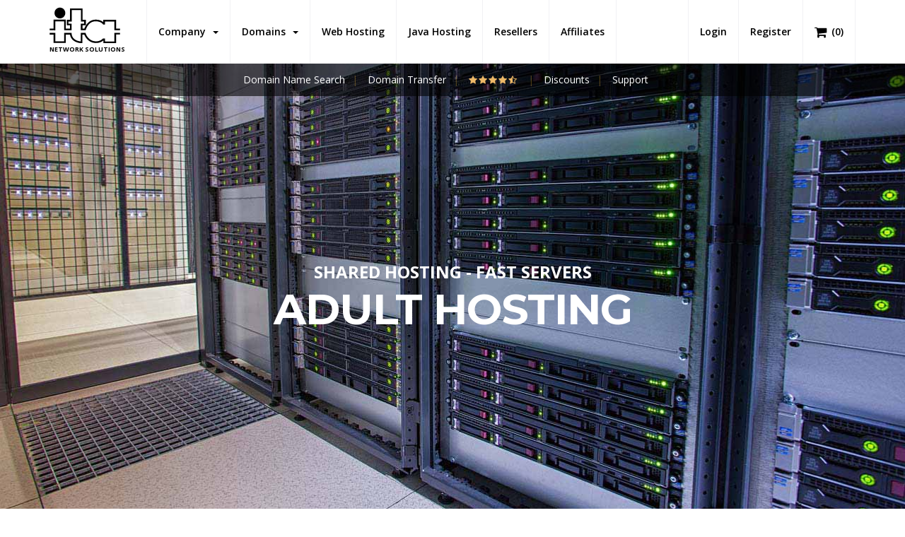

--- FILE ---
content_type: text/html; charset=utf-8
request_url: https://www.itanets.com/adult-hosting.html
body_size: 11716
content:
	<!DOCTYPE html PUBLIC "-//W3C//DTD XHTML 1.1//EN" "http://www.w3.org/TR/xhtml11/DTD/xhtml11.dtd">

<html xmlns="http://www.w3.org/1999/xhtml" xmlns:og="http://opengraphprotocol.org/schema/" prefix="og: http://ogp.me/ns#" lang="en">

<head>

                <title>Adult Hosting - ITA Network Solutions</title>
                <meta http-equiv="Content-Type" content="text/html; charset=utf-8" />
                <meta name="description" content="Adult Hosting from ITA Network Solutions. Web Hosting & Java Web Hosting Services. Domains, Wordpress Web Hosting, Plesk Web Hosting, Reseller Web Hosting & Affiliate Web Hosting." />
                <meta name="keywords" content="Adult Hosting, best, cheap, hosting, wordpress hosting, web hosting, java hosting, jsp hosting, tomcat hosting, mysql hosting, ftp hosting, email hosting" />
                <meta name="title" content="Adult Hosting - ITA Network Solutions" />
                <meta name="MSSmartTagsPreventParsing" content="TRUE" />
                <meta name="subject" content="Adult Hosting - ITA Network Solutions" />
                <meta name="coverage" content="worldwide" />
                <meta name="content-language" content="english" />
                <meta name="resource-type" content="document" />
                <meta name="company_name" content="ITA Network solutions" />
                <meta name="author" content="ITA Network Solutions" />
                <meta name="copyright" content="2026" />
                <meta name="language" content="en" />
                <meta name="classification" content="Adult Hosting, best, cheap, hosting, wordpress hosting, web hosting, java hosting, jsp hosting, tomcat hosting, mysql hosting, ftp hosting, email hosting" />
                <meta name="rating" content="general" />
                <meta name="revisit-after" content="1 day" />
                <meta name="googlebot" content="index, follow, archive" />
                <meta name="robots" content="all" />
                <meta name="robots" content="index, follow" />
                <meta name="distribution" content="global" />
                <meta property="og:title" content="Adult Hosting - ITA Network Solutions" />
                <meta property="og:type" content='website' />
                <meta property="og:url" content="https://www.itanets.com/adult-hosting.html" />
                <meta property="og:description" content="Adult Hosting from ITA Network Solutions. Web Hosting & Java Web Hosting Services. Domains, Wordpress Web Hosting, Plesk Web Hosting, Reseller Web Hosting & Affiliate Web Hosting." />
                <meta property="og:image:type" content="image/png" />
                <meta property="og:image:width" content="640" />
                <meta property="og:image:height" content="428" />
                <meta property="og:image" content="https://www.itanets.com/templates/hosting/assets/images/logo.svg" />
                <meta property="og:image:url" content="https://www.itanets.com/templates/hosting/assets/images/logo.svg" />
                <meta property="og:image:secure_url" content="https://www.itanets.com/templates/hosting/assets/images/logo.svg" />
                <meta property="og:site_name" content="Adult Hosting - ITA Network Solutions" />

	    	<!-- Mobile viewport optimized -->
    		<meta http-equiv="X-UA-Compatible" content="IE=edge">
    		<meta name="viewport" content="width=device-width, initial-scale=1.0,maximum-scale=1.0, user-scalable=no">

    		<link href="/templates/six/css/all.min.css?v=2c80be" rel="stylesheet">
<script type="text/javascript">
    var csrfToken = '5509278c4cbf4a9f94b699a5b277bf3f8921333b',
        markdownGuide = 'Markdown Guide',
        locale = 'en',
        saved = 'saved',
        saving = 'autosaving',
        whmcsBaseUrl = "";
    </script>
<script src="/templates/six/js/scripts.min.js?v=2c80be"></script>

<link href="/assets/css/fontawesome-all.min.css" rel="stylesheet">


<!-- Styling -->
<link href="/templates/hosting/css/overrides.css" rel="stylesheet">
<link href="/templates/hosting/css/styles.css" rel="stylesheet">

<script src="/assets/js/jquery.countTo.js"></script>
<script src="/assets/js/jquery.inview.min.js"></script>
<script src="/assets/js/notify.js"></script>

<!-- Bars -->
<link rel="stylesheet" href="/templates/hosting/assets/css/fontawesome-stars-o.css">

<!-- Custom Styling -->
<link rel="stylesheet" href="/templates/hosting/css/custom.css?1">

    <!-- FAVICONS -->

                <link rel="apple-touch-icon" sizes="57x57" href="/templates/hosting/assets/images/favicon/apple-icon-57x57.png">
                <link rel="apple-touch-icon" sizes="60x60" href="/templates/hosting/assets/images/favicon/apple-icon-60x60.png">
                <link rel="apple-touch-icon" sizes="72x72" href="/templates/hosting/assets/images/favicon/apple-icon-72x72.png">
                <link rel="apple-touch-icon" sizes="76x76" href="/templates/hosting/assets/images/favicon/apple-icon-76x76.png">
                <link rel="apple-touch-icon" sizes="114x114" href="/templates/hosting/assets/images/favicon/apple-icon-114x114.png">
                <link rel="apple-touch-icon" sizes="120x120" href="/templates/hosting/assets/images/favicon/apple-icon-120x120.png">
                <link rel="apple-touch-icon" sizes="144x144" href="/templates/hosting/assets/images/favicon/apple-icon-144x144.png">
                <link rel="apple-touch-icon" sizes="152x152" href="/templates/hosting/assets/images/favicon/apple-icon-152x152.png">
                <link rel="apple-touch-icon" sizes="180x180" href="/templates/hosting/assets/images/favicon/apple-icon-180x180.png">
                <link rel="icon" type="image/png" sizes="192x192"  href="/templates/hosting/assets/images/favicon/android-icon-192x192.png">
                <link rel="icon" type="image/png" sizes="32x32" href="/templates/hosting/assets/images/favicon/favicon-32x32.png">
                <link rel="icon" type="image/png" sizes="96x96" href="/templates/hosting/assets/images/favicon/favicon-96x96.png">
                <link rel="icon" type="image/png" sizes="16x16" href="/templates/hosting/assets/images/favicon/favicon-16x16.png">
                <link rel="manifest" href="/templates/hosting/assets/images/favicon/manifest.json">
                <meta name="msapplication-TileColor" content="#ffffff">
                <meta name="msapplication-TileImage" content="/templates/hosting/assets/images/favicon/ms-icon-144x144.png">
                <meta name="theme-color" content="#ffffff">

                <link rel="canonical" href="https://www.itanets.com/adult-hosting.html" />
                <link rel="publisher" href="" />

    <!-- TEMPLATE STYLES -->
    <link rel="stylesheet" type="text/css" href="/templates/hosting/style.css">
    <!-- RESPONSIVE STYLES -->
    <link rel="stylesheet" type="text/css" href="/templates/hosting/assets/css/responsive.css">
    <!-- CUSTOM STYLES -->
    <link rel="stylesheet" type="text/css" href="/templates/hosting/assets/css/custom.css">

<!-- HTML5 Shim and Respond.js IE8 support of HTML5 elements and media queries -->
<!-- WARNING: Respond.js doesn't work if you view the page via file:// -->
<!--[if lt IE 9]>
  <script src="https://oss.maxcdn.com/libs/html5shiv/3.7.0/html5shiv.js"></script>
  <script src="https://oss.maxcdn.com/libs/respond.js/1.4.2/respond.min.js"></script>
<![endif]-->



    <link rel="stylesheet" type="text/css" href="/css/swiper.min.css">

    <!-- REVOLUTION STYLE SHEETS -->
    <link rel="stylesheet" type="text/css" href="/templates/hosting/assets/revolution/css/settings.css">
    <!-- REVOLUTION LAYERS STYLES -->
    <link rel="stylesheet" type="text/css" href="/templates/hosting/assets/revolution/css/layers.css">
    <!-- REVOLUTION NAVIGATION STYLES -->
    <link rel="stylesheet" type="text/css" href="/templates/hosting/assets/revolution/css/navigation.css">



		




		<!-- Global site tag (gtag.js) - Google Analytics -->
		<script async src="https://www.googletagmanager.com/gtag/js?id=UA-219026877-1">
		</script>
		<script>
			  window.dataLayer = window.dataLayer || [];
			  function gtag() { dataLayer.push(arguments); }
			  gtag('js', new Date());

			  gtag('config', 'UA-219026877-1');
		</script>


</head>
<body>



	<script>
                var vote_success = "Thank you for your vote!";
                var vote_error = "Voting is not allowed!";
		var initial_rating = parseFloat("4.94");
	</script>

<script type="application/ld+json">
{"@context":"http:\/\/schema.org","@type":"BreadcrumbList","itemListElement":[{"@type":"ListItem","position":1,"item":{"@id":"https:\/\/www.itanets.com","name":"ITA Network Solutions","image":"https:\/\/www.itanets.com\/templates\/hosting\/assets\/images\/logo.jpg"}},{"@type":"ListItem","position":2,"item":{"@id":"https:\/\/www.itanets.com\/web-hosting.html","name":"Web Hosting","image":"https:\/\/www.itanets.com\/templates\/hosting\/assets\/images\/logo.jpg"}},{"@type":"ListItem","position":3,"item":{"@id":"https:\/\/www.itanets.com\/adult-hosting.html","name":"Adult Hosting - ITA Network Solutions","image":"https:\/\/www.itanets.com\/templates\/hosting\/assets\/images\/logo.jpg"}}]}
</script>
<script type="application/ld+json">
{"@context":"http:\/\/schema.org","@type":"Article","name":"Adult Hosting - ITA Network Solutions","headline":"Adult Hosting - ITA Network Solutions","image":{"@type":"ImageObject","image":"https:\/\/www.itanets.com\/templates\/hosting\/assets\/images\/logo.jpg","url":"https:\/\/www.itanets.com\/templates\/hosting\/assets\/images\/logo.jpg","width":839,"height":427},"sameAs":"https:\/\/www.itanets.com","mainEntityOfPage":"https:\/\/www.itanets.com","genre":null,"publisher":{"@type":"Organization","name":"ITA Network Solutions","logo":{"@type":"ImageObject","image":"https:\/\/www.itanets.com\/templates\/hosting\/assets\/images\/logo-small.jpg","url":"https:\/\/www.itanets.com\/templates\/hosting\/assets\/images\/logo-small.jpg","width":120,"height":60},"url":"https:\/\/www.itanets.com","address":{"@type":"PostalAddress","addressLocality":"1714 Stockton Street, San Francisco","addressCountry":"USA"}},"url":"https:\/\/www.itanets.com\/adult-hosting.html","datePublished":"19 Jan 2026","dateCreated":"19 Jan 2026","dateModified":"19 Jan 2026","description":"Adult Hosting from ITA Network Solutions. Web Hosting & Java Web Hosting Services. Domains, Wordpress Web Hosting, Plesk Web Hosting, Reseller Web Hosting & Affiliate Web Hosting.","articleBody":"Adult Hosting from ITA Network Solutions. Web Hosting & Java Web Hosting Services. Domains, Wordpress Web Hosting, Plesk Web Hosting, Reseller Web Hosting & Affiliate Web Hosting.","author":{"@type":"Organization","name":"ITA Network Solutions","logo":{"@type":"ImageObject","image":"https:\/\/www.itanets.com\/templates\/hosting\/assets\/images\/logo.jpg","url":"https:\/\/www.itanets.com\/templates\/hosting\/assets\/images\/logo.jpg","width":839,"height":427},"url":"https:\/\/www.itanets.com","address":{"@type":"PostalAddress","addressLocality":"1714 Stockton Street, San Francisco","addressCountry":"USA"}}}
</script>


<!-- START HOSTHUBS -->


        <header class="header header-affix" style="z-index:1000">
            <div class="container-fluid">
                <nav class="navbar navbar-default yamm">
                    <div class="container">
                        <div class="navbar-header">
                            <button type="button" class="navbar-toggle collapsed" data-toggle="collapse" data-target="#navbar" aria-expanded="false" aria-controls="navbar">
                                <span class="sr-only">Toggle navigation</span>
				<i class="fa fa-bars fa-2x"></i>

                            </button>

			    <div class="cart-div hidden-md hidden-lg"><a title="View Cart" href="/cart.php?a=view" class="quick-nav"><i class="fa fa-shopping-cart fa-lg"></i> <span id="cartItemCount">(0)</span></a></div>


                            <a class="navbar-brand" href="/" style="padding-bottom:15px;padding-top:10px;">
                                <img src="/templates/hosting/assets/images/logo.svg" width="100px" alt="" style="padding:0;margin:0">
				<div style="margin-top:3px;font-size:9px;font-weight:bold;display:block;text-align:left">NETWORK SOLUTIONS</div>
                            </a>

                        </div>

                        <div id="navbar" class="navbar-collapse collapse">
                            <ul class="nav navbar-nav navbar-left">
				     <li menuItemName="Company" class="dropdown" id="Primary_Navbar-Company">
        <a class="dropdown-toggle" data-toggle="dropdown" href="#">
                        Company
                        &nbsp;<b class="caret"></b>        </a>
                    <ul class="dropdown-menu">
                            <li menuItemName="About Us" id="Primary_Navbar-Company-About_Us">
                    <a href="/about-us.html">
                                                About Us
                                            </a>
                </li>
                            <li menuItemName="Discounts" id="Primary_Navbar-Company-Discounts">
                    <a href="/web-hosting-discounts.html">
                                                Discounts
                                            </a>
                </li>
                            <li menuItemName="Gallery" id="Primary_Navbar-Company-Gallery">
                    <a href="/gallery.html">
                                                Gallery
                                            </a>
                </li>
                            <li menuItemName="Locations" id="Primary_Navbar-Company-Locations">
                    <a href="/locations.html">
                                                Locations
                                            </a>
                </li>
                        </ul>
            </li>
      <li menuItemName="Domains" class="dropdown" id="Primary_Navbar-Domains">
        <a class="dropdown-toggle" data-toggle="dropdown" href="#">
                        Domains
                        &nbsp;<b class="caret"></b>        </a>
                    <ul class="dropdown-menu">
                            <li menuItemName="Domain Name Search" id="Primary_Navbar-Domains-Domain_Name_Search">
                    <a href="/domain-name-search.html">
                                                Domain Name Search
                                            </a>
                </li>
                            <li menuItemName="Domain Transfer" id="Primary_Navbar-Domains-Domain_Transfer">
                    <a href="/domain-transfer.html">
                                                Domain Transfer
                                            </a>
                </li>
                        </ul>
            </li>
      <li menuItemName="Web Hosting" class="" id="Primary_Navbar-Web_Hosting">
        <a href="/web-hosting.html">
                        Web Hosting
                                </a>
            </li>
      <li menuItemName="Java Hosting" class="" id="Primary_Navbar-Java_Hosting">
        <a href="/java-hosting.html">
                        Java Hosting
                                </a>
            </li>
      <li menuItemName="Resellers" class="" id="Primary_Navbar-Resellers">
        <a href="/reseller-hosting.html">
                        Resellers
                                </a>
            </li>
      <li menuItemName="Affiliates" class="" id="Primary_Navbar-Affiliates">
        <a href="/affiliates.html">
                        Affiliates
                                </a>
            </li>
                             </ul>

                            <ul class="nav navbar-nav navbar-right">
                                                                <li><a class="button" href="/login.html">Login</a></li>
                                <li><a class="link" href="/register.html">Register</a></li>
                                				<li class="visible-md visible-lg"><a class="link" title="View Cart" href="/cart.php?a=view" class="quick-nav"><i class="fa fa-shopping-cart fa-lg"></i> <span class="hidden-xs">(</span><span id="cartItemCount">0</span><span class="hidden-xs">)</span></a></li>
                            </ul>
                        </div><!--/.nav-collapse -->
                    </div><!--/.container-fluid -->
                </nav><!-- end nav -->
            </div><!-- end container -->
        </header><!-- end header -->





<!-- END HOSTHUBS -->


        <div class="after-header" style="z-index:100">
            <div class="container"> 
                <div class="row">
                    <div class="col-md-8 col-md-offset-2">
                        <ul class="list-inline text-center">
			    	<li><a href="/domain-name-search.html">Domain Name Search</a></li>
			    	<li><a href="/domain-transfer.html">Domain Transfer</a></li>
				<li>
					<select id="data-rating" style="display:none">
			  			<option value="1">1</option>
			  			<option value="2">2</option>
			  			<option value="3">3</option>
			  			<option value="4">4</option>
			  			<option value="5">5</option>
					</select>

				</li>
				<li><a href="/web-hosting-discounts.html">Discounts</a></li>
				<li><a href="/web-hosting-support.html">Support</a></li>
                        </ul>
                    </div>
                </div><!-- end row -->
            </div><!-- end container -->
        </div><!-- end after-header -->

        <section class="section fullheight paralbackground parallax" style="background-image:url('/web-hosting/images/adult-hosting-services.jpg');" data-img-width="1280" data-img-height="852" data-diff="100">
            <div class="frameT">
                <div class="frameTC">
                    <div class="content">
                        <div class="container">
                            <div class="row">
                                <div class="col-md-12 text-center">
                                    <h2 style="color:#fff;font-weight:normal" class="h3"><b>SHARED HOSTING - FAST SERVERS</b></h2>
                                    <h1 style="font-size:60px">ADULT HOSTING</h1> 
                                </div><!-- end col -->
                            </div><!-- end row -->
                        </div><!-- end container -->
                    </div><!-- end content -->
                </div><!-- end frameTC -->
            </div><!-- end frameT -->
        </section><!-- end section -->





<section style="text-align:center;padding:20px;background:#1d4bad;color:#fff">
	<div class="container">
		PROMO CODE: <b>50LTP</b> - Additional one-time 50% discount on annual hosting & reseller subscriptions
	</div>
</section>

<section id="main-body">
<div class="container">
    <div class="row">
        <!-- Container for main page display content -->
        <div class="main-content">




<script type="application/ld+json">
{"@context":"http:\/\/schema.org","@type":"Product","aggregateRating":{"@type":"AggregateRating","ratingValue":4.94,"reviewCount":169},"description":"Adult Hosting from ITA Network Solutions. Web Hosting & Java Web Hosting Services. Domains, Wordpress Web Hosting, Plesk Web Hosting, Reseller Web Hosting & Affiliate Web Hosting.","name":"Adult Hosting - ITA Network Solutions","image":"https:\/\/www.itanets.com\/templates\/hosting\/assets\/images\/logo.jpg","sku":"no","mpn":"no","brand":{"@type":"Brand","name":"ITA Network Solutions"},"review":{"@type":"Review","reviewRating":{"@type":"Rating","ratingValue":"5","bestRating":"5"},"author":{"@type":"Organization","name":"ITA Network Solutions"}},"offers":{"@type":"AggregateOffer","availability":"http:\/\/schema.org\/InStock","url":"\/adult-hosting.html","lowPrice":"6.00","highPrice":"18.00","offerCount":"4","priceCurrency":"USD","priceValidUntil":"2030-01-01","seller":{"@type":"Organization","name":"ITA Network Solutions"}}}
</script>


		
                <div class="section-title text-center" style="margin-top: 80px;margin-bottom:80px">
                    <h3>adult hosting <span>Plans & Pricing</span></h3>
                    <p class="last">
			Listed below, you can find our awsome adult hosting packages provided with care and passion!
                    </p>
                </div>
                <!-- end section-title -->


		
							
		
		
																
							
                <div class="row flat white-style plan-row">
                    <div class="col-md-3 col-sm-6 col-xs-12">
                        <ul class="plan plan1 ">
                            <li class="plan-name">
                                A-STARTER<br>
				<span style="font-size:12px"><i>Limited time offer - 50% discount</i></span><br>
				<span style="font-size:10px"><i>VAT applies to EU customers</i></span>
                            </li>

			                            <li class="plan-price">
                                <strong>
					(<s>$12</s>) $6				</strong> / <small>Monthly (excl. VAT)</small>
                            </li>
						                            <li>
                                <strong>
                                        (<s>$34</s>) $17                                </strong> / <small>Quarterly (excl. VAT)</small>
                            </li>
			                                                    <li>
                                <strong>
                                        (<s>$64</s>) $32                                </strong> / <small>Semi-Annually (excl. VAT)</small>
                            </li>
                                                                            <li>
                                <strong>
                                        (<s>$120</s>) $60                                </strong> / <small>Annually (excl. VAT)</small>
                            </li>
                                                                            <li>
                                <strong>
                                        (<s>$192</s>) $96                                </strong> / <small>Biennially (excl. VAT)</small>
                            </li>
                                                

                                                                                        
		            				                	            <li><i class="fa fa-check green"></i> 10GB Disk space</li>
							    				                	            <li><i class="fa fa-check green"></i> Adult content allowed</li>
							    				                	            <li><i class="fa fa-check green"></i> Unlimited bandwidth</li>
							    				                	            <li><i class="fa fa-check green"></i> 1 Domain per account</li>
							    				                	            <li><i class="fa fa-check green"></i> 10 Sub-domains</li>
							    				                	            <li><i class="fa fa-check green"></i> 10 FTPs</li>
							    				                	            <li><i class="fa fa-check green"></i> Monthly payment</li>
							    
                            <li class="plan-action">
                                <a href="order.html?a=add&pid=9&billingcycle=annually" class="btn btn-primary">Order now</a>
                            </li>
                        </ul>
                    </div>

		
							
		
		
																
							
                <div class="row flat white-style plan-row">
                    <div class="col-md-3 col-sm-6 col-xs-12">
                        <ul class="plan plan2 ">
                            <li class="plan-name">
                                A-PRO<br>
				<span style="font-size:12px"><i>Limited time offer - 50% discount</i></span><br>
				<span style="font-size:10px"><i>VAT applies to EU customers</i></span>
                            </li>

			                            <li class="plan-price">
                                <strong>
					(<s>$32</s>) $16				</strong> / <small>Monthly (excl. VAT)</small>
                            </li>
						                            <li>
                                <strong>
                                        (<s>$94</s>) $47                                </strong> / <small>Quarterly (excl. VAT)</small>
                            </li>
			                                                    <li>
                                <strong>
                                        (<s>$184</s>) $92                                </strong> / <small>Semi-Annually (excl. VAT)</small>
                            </li>
                                                                            <li>
                                <strong>
                                        (<s>$360</s>) $180                                </strong> / <small>Annually (excl. VAT)</small>
                            </li>
                                                                            <li>
                                <strong>
                                        (<s>$672</s>) $336                                </strong> / <small>Biennially (excl. VAT)</small>
                            </li>
                                                

                                                                                        
		            				                	            <li><i class="fa fa-check green"></i> 50GB Disk space</li>
							    				                	            <li><i class="fa fa-check green"></i> Adult content allowed</li>
							    				                	            <li><i class="fa fa-check green"></i> Unlimited bandwidth</li>
							    				                	            <li><i class="fa fa-check green"></i> Unlimited Domains per account</li>
							    				                	            <li><i class="fa fa-check green"></i> Unlimited Sub-domains</li>
							    				                	            <li><i class="fa fa-check green"></i> Unlimited FTPs</li>
							    				                	            <li><i class="fa fa-check green"></i> Monthly payment</li>
							    
                            <li class="plan-action">
                                <a href="order.html?a=add&pid=11&billingcycle=annually" class="btn btn-primary">Order now</a>
                            </li>
                        </ul>
                    </div>

		
							
		
		
																
							
                <div class="row flat white-style plan-row">
                    <div class="col-md-3 col-sm-6 col-xs-12">
                        <ul class="plan plan3 ">
                            <li class="plan-name">
                                AJVM-BASIC<br>
				<span style="font-size:12px"><i>Limited time offer - 50% discount</i></span><br>
				<span style="font-size:10px"><i>VAT applies to EU customers</i></span>
                            </li>

			                            <li class="plan-price">
                                <strong>
					(<s>$20</s>) $10				</strong> / <small>Monthly (excl. VAT)</small>
                            </li>
						                            <li>
                                <strong>
                                        (<s>$58</s>) $29                                </strong> / <small>Quarterly (excl. VAT)</small>
                            </li>
			                                                    <li>
                                <strong>
                                        (<s>$112</s>) $56                                </strong> / <small>Semi-Annually (excl. VAT)</small>
                            </li>
                                                                            <li>
                                <strong>
                                        (<s>$216</s>) $108                                </strong> / <small>Annually (excl. VAT)</small>
                            </li>
                                                                            <li>
                                <strong>
                                        (<s>$384</s>) $192                                </strong> / <small>Biennially (excl. VAT)</small>
                            </li>
                                                

                                                                                        
		            				                	            <li><i class="fa fa-check green"></i> 10GB Disk space</li>
							    				                	            <li><i class="fa fa-check green"></i> <b>Private JVM</b></li>
							    				                	            <li><i class="fa fa-check green"></i> Java, JSP, Tomcat</li>
							    				                	            <li><i class="fa fa-check green"></i> Adult content allowed</li>
							    				                	            <li><i class="fa fa-check green"></i> Unlimited bandwidth</li>
							    				                	            <li><i class="fa fa-check green"></i> Unlimited Domains per account</li>
							    				                	            <li><i class="fa fa-check green"></i> <font color="red"><b>256MB RAM</b></font></li>
							    				                	            <li><i class="fa fa-check green"></i> All JVM versions supported</li>
							    				                	            <li><i class="fa fa-check green"></i> All Java frameworks supported</li>
							    				                	            <li><i class="fa fa-check green"></i> Any AppServer and version - Tomcat/GlassFish/JBoss etc.</li>
							    				                	            <li><i class="fa fa-check green"></i> Unlimited Sub-domains</li>
							    				                	            <li><i class="fa fa-check green"></i> Unlimited FTPs</li>
							    				                	            <li><i class="fa fa-check green"></i> Monthly payment</li>
							    
                            <li class="plan-action">
                                <a href="order.html?a=add&pid=43&billingcycle=annually" class="btn btn-primary">Order now</a>
                            </li>
                        </ul>
                    </div>

		
							
		
		
																
							
                <div class="row flat white-style plan-row">
                    <div class="col-md-3 col-sm-6 col-xs-12">
                        <ul class="plan plan4 ">
                            <li class="plan-name">
                                AJVM-ENTERPRISE<br>
				<span style="font-size:12px"><i>Limited time offer - 50% discount</i></span><br>
				<span style="font-size:10px"><i>VAT applies to EU customers</i></span>
                            </li>

			                            <li class="plan-price">
                                <strong>
					(<s>$36</s>) $18				</strong> / <small>Monthly (excl. VAT)</small>
                            </li>
						                            <li>
                                <strong>
                                        (<s>$106</s>) $53                                </strong> / <small>Quarterly (excl. VAT)</small>
                            </li>
			                                                    <li>
                                <strong>
                                        (<s>$208</s>) $104                                </strong> / <small>Semi-Annually (excl. VAT)</small>
                            </li>
                                                                            <li>
                                <strong>
                                        (<s>$408</s>) $204                                </strong> / <small>Annually (excl. VAT)</small>
                            </li>
                                                                            <li>
                                <strong>
                                        (<s>$768</s>) $384                                </strong> / <small>Biennially (excl. VAT)</small>
                            </li>
                                                

                                                                                        
		            				                	            <li><i class="fa fa-check green"></i> 50GB Disk space</li>
							    				                	            <li><i class="fa fa-check green"></i> <b>Private JVM</b></li>
							    				                	            <li><i class="fa fa-check green"></i> Java, JSP, Tomcat</li>
							    				                	            <li><i class="fa fa-check green"></i> Adult content allowed</li>
							    				                	            <li><i class="fa fa-check green"></i> Unlimited bandwidth</li>
							    				                	            <li><i class="fa fa-check green"></i> Unlimited Domains per account</li>
							    				                	            <li><i class="fa fa-check green"></i> <font color="red"><b>1024MB RAM</b></font></li>
							    				                	            <li><i class="fa fa-check green"></i> All JVM versions supported</li>
							    				                	            <li><i class="fa fa-check green"></i> All Java frameworks supported</li>
							    				                	            <li><i class="fa fa-check green"></i> Any AppServer and version - Tomcat/GlassFish/JBoss etc.</li>
							    				                	            <li><i class="fa fa-check green"></i> Unlimited Sub-domains</li>
							    				                	            <li><i class="fa fa-check green"></i> Unlimited FTPs</li>
							    				                	            <li><i class="fa fa-check green"></i> Monthly payment</li>
							    
                            <li class="plan-action">
                                <a href="order.html?a=add&pid=44&billingcycle=annually" class="btn btn-primary">Order now</a>
                            </li>
                        </ul>
                    </div>
	</div>
	</div>
</div>
</section>

        <section class="section lb">
            <div class="container">
                <div class="section-title text-center">
                    <h3>adult hosting <span>Core Features</span></h3>
                    <p class="last">
			If you are looking for premium quality adult hosting package for your website, you are at the right place! <br>We offer outstanding user friendly adult hosting packages for all!
                    </p>
                </div><!-- end section-title -->

                <div class="row services-list hover-services text-center">
                    <div class="col-md-4 col-sm-6 ">
                        <div class="box">
                            <i class="fas fa-server"></i>
                            <h3>Shared hosting</h3>
                            <p>Low cost shared web hosting</p>
                        </div><!-- end box -->
                    </div>

                    <div class="col-md-4 col-sm-6 ">
                        <div class="box">
                            <i class="fa fa-lock"></i>
                            <h3>Secured servers</h3>
                            <p>Secured servers and free SSL for your web site</p>
                        </div><!-- end box -->
                    </div>

                    <div class="col-md-4 col-sm-6 ">
                        <div class="box">
                            <i class="fa fa-globe"></i>
                            <h3>Free domain transfer</h3>
                            <p>You can transfer your domain for free with our hosting plans</p>
                        </div><!-- end box -->
                    </div><!-- end col -->

                    <div class="col-md-4 col-sm-6 ">
                        <div class="box">
                            <i class="fa fa-rocket"></i>
                            <h3>Unlimited bandwidth</h3>
                            <p>You do not have to worry about the traffic you will be using</p>
                        </div><!-- end box -->
                    </div>

                    <div class="col-md-4 col-sm-6 ">
                        <div class="box">
                            <i class="fa fa-support"></i>
                            <h3>Technical support</h3>
                            <p>Our support staff is available 24/7/365 to assist you</p>
                        </div><!-- end box -->
                    </div>

                    <div class="col-md-4 col-sm-6 ">
                        <div class="box">
                            <i class="fa fa-cogs"></i>
                            <h3>Plesk with Softaculous</h3>
                            <p>Plesk - the best control panel + APS auto installer with more than 400 scripts and more than 1000 PHP classes</p>
                        </div><!-- end box -->
                    </div><!-- end col -->
                </div><!-- end row -->
            </div><!-- end container -->
        </section><!-- end section -->



        <section class="section">
            <div class="container">
                <div class="section-title text-center">
                    <h3>adult hosting <span>Common Features</span></h3>
                    <p class="last">
			Features common to all adult hosting packages.
                    </p>
                </div><!-- end section-title -->

                <div class="row rounded-services text-center">
                    <div class="col-md-4 col-sm-6">
                        <div class="box">
                            <div class="hi-icon ">
                                <i class="fa fa-envelope"></i>
                            </div>
                            <h3>Unlimited email accounts</h3>
                        </div><!-- end box -->
                    </div>
                    <div class="col-md-4 col-sm-6 ">
                        <div class="box">
                            <div class="hi-icon ">
                            <i class="fa fa-database"></i>
                            </div>
                            <h3>Unlimited MySQL databases</h3>
                        </div><!-- end box -->
                    </div>

                    <div class="col-md-4 col-sm-6">
                        <div class="box">
                            <div class="hi-icon ">
                            <i class="fa fa-superscript"></i>
                            </div>
                            <h3>PHP, PERL, C++, TCL, Python</h3>
                        </div><!-- end box -->
                    </div><!-- end col -->

                    <div class="col-md-4 col-sm-6">
                        <div class="box">
                            <div class="hi-icon ">
                                <i class="fa fa-link blue"></i>
                            </div>
                            <h3>Server Side Includes (SSI)</h3>
                        </div><!-- end box -->
                    </div>
                    <div class="col-md-4 col-sm-6 ">
                        <div class="box">
                            <div class="hi-icon ">
                            <i class="fa fa-space-shuttle yellow"></i>
                            </div>
                            <h3>Fast Servers</h3>
                        </div><!-- end box -->
                    </div>

                    <div class="col-md-4 col-sm-6">
                        <div class="box">
                            <div class="hi-icon ">
                            <i class="fa fa-thumbs-o-up green"></i>
                            </div>
                            <h3>No setup fee</h3>
                        </div><!-- end box -->
                    </div><!-- end col -->

                    <div class="col-md-4 col-sm-6">
                        <div class="box">
                            <div class="hi-icon ">
                                <i class="fas fa-envelope-open blue"></i>
                            </div>
                            <h3>SMTP, IMAP, POP3</h3>
                        </div><!-- end box -->
                    </div>
                    <div class="col-md-4 col-sm-6 ">
                        <div class="box">
                            <div class="hi-icon ">
                            <i class="fa fa-list-ul yellow"></i>
                            </div>
                            <h3>Mailing Lists</h3>
                        </div><!-- end box -->
                    </div>

                    <div class="col-md-4 col-sm-6">
                        <div class="box">
                            <div class="hi-icon ">
                            <i class="fa fa-bar-chart green"></i>
                            </div>
                            <h3>Site Statistics</h3>
                        </div><!-- end box -->
                    </div><!-- end col -->

                    <div class="col-md-4 col-sm-6">
                        <div class="box">
                            <div class="hi-icon ">
                                <i class="fab fa-internet-explorer blue"></i>
                            </div>
                            <h3>Webmail</h3>
                        </div><!-- end box -->
                    </div>
                    <div class="col-md-4 col-sm-6 ">
                        <div class="box">
                            <div class="hi-icon ">
                            <i class="fa fa-mail-forward yellow"></i>
                            </div>
                            <h3>Email Forwards</h3>
                        </div><!-- end box -->
                    </div>

                    <div class="col-md-4 col-sm-6">
                        <div class="box">
                            <div class="hi-icon ">
                            <i class="fa fa-mail-reply green"></i>
                            </div>
                            <h3>Email Auto Responders</h3>
                        </div><!-- end box -->
                    </div><!-- end col -->
                </div><!-- end row -->


            </div><!-- end container -->
        </section>


        <section class="section lb" style="">
            <div class="container">


                <div class="section-title text-center">
                    <h3>adult hosting <span>Service Description</span></h3>
                    <br><br>
                    <p style='text-align:justify'>Adult Hosting packages on Linux Servers.</p><p style='text-align:justify'>The Adult Hosting is mainly targeting those customers who are starting or are already maintaining any kind of e-Entertanment Business such as Mp3 sites, Video Sites, Dating Sites or any other sites containing adult related materials. Most Hosting Providers does not allow any of this content on their web servers. This is usually because of the high traffic that those sites accumulate, which causes break downs and server down time. We have specially established division that is working to help those customers minimize their costs and still be a part of the growing e-Entertainment market. We specialize in delivering high quality e-Entertainment Hosting Solutions. By using special techniques to maintain and constantly check our servers we can deliver Hosting Solutions to all e-Entertainment Business that need a guaranteed uptime of 99% and 24/7/365 Customer Service Support. We understand business as we run our own on-line business that is why we best of all know that being on-line is crucial for every on-line business. </p>
                </div>
                <!-- end section-title -->

            </div>
        </section>


	        
<section style="display:none">
<div>
    <div>
        <div>


	        </div><!-- /.main-content -->
            </div>


    </div>
    <div class="clearfix"></div>
</section>



        <section class="section testibanner tb" id="countup">
	    <div style="background:#000000;opacity:0.4;margin-top:-80px;position:absolute;width:100%;height:100%"></div>
            <div class="container">
                <div class="section-title text-center">
                    <h3><strong>ITA Network Solutions</strong></h3>
                    <p class="last" style="colorx:rgb(231, 113, 27);font-weightx:bold;margin-top:10px">
			Since 2002, ITA Network Solutions is a part of ITA Group International. A highly perspective International Group of companies formed in 1990, working in different areas of the business world. However ITA Group is mainly concentrated in the Information Technologies and Telecommunications.
                    </p>
                </div><!-- end section-title -->
                <div class="row services-list hover-services text-center">
                    <div class="col-md-3 col-sm-6 wow fadeIn">
                        <div class="box">
                            <i class="fa fa-clock-o"></i>
                            <h3>Years in Business</h3>
				                            <span class="stat-count" data-from="0" data-to="24"></span><span class="stat-count-plus">+</span>
                        </div><!-- end box -->
                    </div>

                    <div class="col-md-3 col-sm-6 wow fadeIn">
                        <div class="box">
                            <i class="fa fa-smile-o"></i>
                            <h3>Happy Clients</h3>
                            <span class="stat-count" data-from="0" data-to="100"></span><span class="stat-count-plus">K+</span>
                        </div><!-- end box -->
                    </div>

                    <div class="col-md-3 col-sm-6 wow fadeIn">
                        <div class="box">
                            <i class="fa fa-envelope-o"></i>
                            <h3>Tickets Solved</h3>
                            <span class="stat-count" data-from="0" data-to="5"></span><span class="stat-count-plus">M+</span>
                        </div><!-- end box -->
                    </div>

                    <div class="col-md-3 col-sm-6 wow fadeIn">
                        <div class="box">
                            <i class="fa fa-globe"></i>
                            <h3>Sold Domains</h3>
                            <span class="stat-count" data-from="0" data-to="500"></span><span class="stat-count-plus">K+</span>
                        </div><!-- end box -->
                    </div><!-- end col -->
                </div>
            </div><!-- end container -->
        </section><!-- end section -->


        <section class="smallsec">
            <div class="container">
                <div class="row">
                    <div class="col-md-8 text-center">
                        <h3>Have a pre-sale question for our packages?</h3>
                    </div>
                    <div class="col-md-4 text-center">
                        <a href="/web-hosting-support.html" class="btn btn-primary btn-lg"><i class="fa fa-question-circle"></i> Ask question</a>
                    </div><!-- end col -->
                </div><!-- end row -->
            </div><!-- end container -->
        </section><!-- end section -->


        <section class="section lb">
            <div class="container">
                <div class="row">
                    <div class="col-md-6 col-sm-6 col-xs-12">
                        <div class="small-title">
                            <h3>Services & Apps Hosting</h3>
                            <hr>
                        </div><!-- end big-title -->

                        <br>
			<div class="panel-group first-accordion withicon" id="accordion1">
                            <div class="panel panel-default">
                                <div class="panel-heading">
                                    <h4 class="panel-title">
                                        <a data-toggle="collapse" data-parent="#accordion0" href="#collapse0">
						<i class="fas fa-server"></i> PivotX Hosting
					</a>
                                    </h4>
                                </div>
                                <div id="collapse0" class="panel-collapse collapse">
                                    <div class="panel-body">
                                        <p>PivotX is free software to help you maintain dynamic sites such as weblogs, online journals and other frequently updated websites in general. It's written in PHP and uses MySQL or flat files as a database.</p>
					<a href="/pivotx-hosting.html" class="btn btn-primary btn-lg" title="PivotX Hosting"><i class="fa fa-eye"></i> PivotX Hosting</a>
                                    </div>
                                </div>
                            </div>
                            <div class="panel panel-default">
                                <div class="panel-heading">
                                    <h4 class="panel-title">
                                        <a data-toggle="collapse" data-parent="#accordion1" href="#collapse1">
						<i class="fas fa-server"></i> Croogo Hosting
					</a>
                                    </h4>
                                </div>
                                <div id="collapse1" class="panel-collapse collapse">
                                    <div class="panel-body">
                                        <p>Croogo is a free, open source, content management system for PHP. It is powered by CakePHP MVC framework. </p>
					<a href="/croogo-hosting.html" class="btn btn-primary btn-lg" title="Croogo Hosting"><i class="fa fa-eye"></i> Croogo Hosting</a>
                                    </div>
                                </div>
                            </div>
                            <div class="panel panel-default">
                                <div class="panel-heading">
                                    <h4 class="panel-title">
                                        <a data-toggle="collapse" data-parent="#accordion2" href="#collapse2">
						<i class="fas fa-server"></i> phpWebLog Hosting
					</a>
                                    </h4>
                                </div>
                                <div id="collapse2" class="panel-collapse collapse">
                                    <div class="panel-body">
                                        <p></p>
					<a href="/phpweblog-hosting.html" class="btn btn-primary btn-lg" title="phpWebLog Hosting"><i class="fa fa-eye"></i> phpWebLog Hosting</a>
                                    </div>
                                </div>
                            </div>
                            <div class="panel panel-default">
                                <div class="panel-heading">
                                    <h4 class="panel-title">
                                        <a data-toggle="collapse" data-parent="#accordion3" href="#collapse3">
						<i class="fas fa-server"></i> CreateJS Hosting
					</a>
                                    </h4>
                                </div>
                                <div id="collapse3" class="panel-collapse collapse">
                                    <div class="panel-body">
                                        <p></p>
					<a href="/createjs-hosting.html" class="btn btn-primary btn-lg" title="CreateJS Hosting"><i class="fa fa-eye"></i> CreateJS Hosting</a>
                                    </div>
                                </div>
                            </div>
                            <div class="panel panel-default">
                                <div class="panel-heading">
                                    <h4 class="panel-title">
                                        <a data-toggle="collapse" data-parent="#accordion4" href="#collapse4">
						<i class="fas fa-server"></i> Nucleus CMS Hosting
					</a>
                                    </h4>
                                </div>
                                <div id="collapse4" class="panel-collapse collapse">
                                    <div class="panel-body">
                                        <p>Nucleus CMS is a flexible and easy to install content management system, aka blog software. It helps you to publish a website and lets writers do what they are best at: writing items or articles, without having to worry about formatting and markup. </p>
					<a href="/nucleus-cms-hosting.html" class="btn btn-primary btn-lg" title="Nucleus CMS Hosting"><i class="fa fa-eye"></i> Nucleus CMS Hosting</a>
                                    </div>
                                </div>
                            </div>
                            <div class="panel panel-default">
                                <div class="panel-heading">
                                    <h4 class="panel-title">
                                        <a data-toggle="collapse" data-parent="#accordion5" href="#collapse5">
						<i class="fas fa-server"></i> Bricolage Hosting
					</a>
                                    </h4>
                                </div>
                                <div id="collapse5" class="panel-collapse collapse">
                                    <div class="panel-body">
                                        <p></p>
					<a href="/bricolage-hosting.html" class="btn btn-primary btn-lg" title="Bricolage Hosting"><i class="fa fa-eye"></i> Bricolage Hosting</a>
                                    </div>
                                </div>
                            </div>
                            <div class="panel panel-default">
                                <div class="panel-heading">
                                    <h4 class="panel-title">
                                        <a data-toggle="collapse" data-parent="#accordion6" href="#collapse6">
						<i class="fas fa-server"></i> eZ Platform Hosting
					</a>
                                    </h4>
                                </div>
                                <div id="collapse6" class="panel-collapse collapse">
                                    <div class="panel-body">
                                        <p></p>
					<a href="/ez-platform-hosting.html" class="btn btn-primary btn-lg" title="eZ Platform Hosting"><i class="fa fa-eye"></i> eZ Platform Hosting</a>
                                    </div>
                                </div>
                            </div>
                            <div class="panel panel-default">
                                <div class="panel-heading">
                                    <h4 class="panel-title">
                                        <a data-toggle="collapse" data-parent="#accordion7" href="#collapse7">
						<i class="fas fa-server"></i> Xaraya Hosting
					</a>
                                    </h4>
                                </div>
                                <div id="collapse7" class="panel-collapse collapse">
                                    <div class="panel-body">
                                        <p></p>
					<a href="/xaraya-hosting.html" class="btn btn-primary btn-lg" title="Xaraya Hosting"><i class="fa fa-eye"></i> Xaraya Hosting</a>
                                    </div>
                                </div>
                            </div>
                            <div class="panel panel-default">
                                <div class="panel-heading">
                                    <h4 class="panel-title">
                                        <a data-toggle="collapse" data-parent="#accordion8" href="#collapse8">
						<i class="fas fa-server"></i> qooxdoo Hosting
					</a>
                                    </h4>
                                </div>
                                <div id="collapse8" class="panel-collapse collapse">
                                    <div class="panel-body">
                                        <p>qooxdoo is a universal JavaScript framework with a coherent set of individual components and a powerful toolchain.</p>
					<a href="/qooxdoo-hosting.html" class="btn btn-primary btn-lg" title="qooxdoo Hosting"><i class="fa fa-eye"></i> qooxdoo Hosting</a>
                                    </div>
                                </div>
                            </div>
                            <div class="panel panel-default">
                                <div class="panel-heading">
                                    <h4 class="panel-title">
                                        <a data-toggle="collapse" data-parent="#accordion9" href="#collapse9">
						<i class="fas fa-server"></i> jQuery Mobile Hosting
					</a>
                                    </h4>
                                </div>
                                <div id="collapse9" class="panel-collapse collapse">
                                    <div class="panel-body">
                                        <p>jQuery Mobile is a touch-optimized web framework (also known as a mobile framework), more specifically a JavaScript library, currently being developed by the jQuery project team.</p>
					<a href="/jquery-mobile-hosting.html" class="btn btn-primary btn-lg" title="jQuery Mobile Hosting"><i class="fa fa-eye"></i> jQuery Mobile Hosting</a>
                                    </div>
                                </div>
                            </div>
			</div>
	
                    </div><!-- end col -->

                    <div class="col-md-6 col-sm-6 col-xs-12">
                        <div class="small-title">
                            <h3>Services & Apps Hosting with Java Support</h3>
                            <hr>
                        </div><!-- end big-title -->

                        <br>

                        <div class="panel-group first-accordion withicon" id="accordion2">
                            <div class="panel panel-default">
                                <div class="panel-heading">
                                    <h4 class="panel-title">
                                        <a data-toggle="collapse" data-parent="#accordion0" href="#2_collapse0">
						<i class="fas fa-server"></i> OpenKM Hosting
					</a>
                                    </h4>
                                </div>
                                <div id="2_collapse0" class="panel-collapse collapse">
                                    <div class="panel-body">
                                        <p>OpenKM is a Free/Libre document management system that provides a web interface for managing arbitrary files.</p>
					<a href="/openkm-hosting.html" class="btn btn-primary btn-lg" title="OpenKM Hosting"><i class="fa fa-eye"></i> OpenKM Hosting</a>
                                    </div>
                                </div>
                            </div>
                            <div class="panel panel-default">
                                <div class="panel-heading">
                                    <h4 class="panel-title">
                                        <a data-toggle="collapse" data-parent="#accordion1" href="#2_collapse1">
						<i class="fas fa-server"></i> Liferay Hosting
					</a>
                                    </h4>
                                </div>
                                <div id="2_collapse1" class="panel-collapse collapse">
                                    <div class="panel-body">
                                        <p>Liferay makes software that helps companies create digital experiences on web, mobile and connected devices.</p>
					<a href="/liferay-hosting.html" class="btn btn-primary btn-lg" title="Liferay Hosting"><i class="fa fa-eye"></i> Liferay Hosting</a>
                                    </div>
                                </div>
                            </div>
                            <div class="panel panel-default">
                                <div class="panel-heading">
                                    <h4 class="panel-title">
                                        <a data-toggle="collapse" data-parent="#accordion2" href="#2_collapse2">
						<i class="fas fa-server"></i> LogicalDOC Hosting
					</a>
                                    </h4>
                                </div>
                                <div id="2_collapse2" class="panel-collapse collapse">
                                    <div class="panel-body">
                                        <p>LogicalDOC is a free document management system that is designed to handle and share documents within an organization. </p>
					<a href="/logicaldoc-hosting.html" class="btn btn-primary btn-lg" title="LogicalDOC Hosting"><i class="fa fa-eye"></i> LogicalDOC Hosting</a>
                                    </div>
                                </div>
                            </div>
                            <div class="panel panel-default">
                                <div class="panel-heading">
                                    <h4 class="panel-title">
                                        <a data-toggle="collapse" data-parent="#accordion3" href="#2_collapse3">
						<i class="fas fa-server"></i> Apache Roller Hosting
					</a>
                                    </h4>
                                </div>
                                <div id="2_collapse3" class="panel-collapse collapse">
                                    <div class="panel-body">
                                        <p>Apache Roller is a Java-based Open Source "full-featured, Multi-blog, Multi-user, and group-blog server suitable for blog sites large and small".</p>
					<a href="/apache-roller-hosting.html" class="btn btn-primary btn-lg" title="Apache Roller Hosting"><i class="fa fa-eye"></i> Apache Roller Hosting</a>
                                    </div>
                                </div>
                            </div>
                            <div class="panel panel-default">
                                <div class="panel-heading">
                                    <h4 class="panel-title">
                                        <a data-toggle="collapse" data-parent="#accordion4" href="#2_collapse4">
						<i class="fas fa-server"></i> eXo Platform Hosting
					</a>
                                    </h4>
                                </div>
                                <div id="2_collapse4" class="panel-collapse collapse">
                                    <div class="panel-body">
                                        <p>eXo Platform is an open source, standard-based, Enterprise Social Collaboration Platform written in Java.</p>
					<a href="/exo-platform-hosting.html" class="btn btn-primary btn-lg" title="eXo Platform Hosting"><i class="fa fa-eye"></i> eXo Platform Hosting</a>
                                    </div>
                                </div>
                            </div>
                            <div class="panel panel-default">
                                <div class="panel-heading">
                                    <h4 class="panel-title">
                                        <a data-toggle="collapse" data-parent="#accordion5" href="#2_collapse5">
						<i class="fas fa-server"></i> Private JVM Hosting
					</a>
                                    </h4>
                                </div>
                                <div id="2_collapse5" class="panel-collapse collapse">
                                    <div class="panel-body">
                                        <p>Private JVM hosting with pre-installed Tomcat server.</p>
					<a href="/private-jvm-hosting.html" class="btn btn-primary btn-lg" title="Private JVM Hosting"><i class="fa fa-eye"></i> Private JVM Hosting</a>
                                    </div>
                                </div>
                            </div>
                            <div class="panel panel-default">
                                <div class="panel-heading">
                                    <h4 class="panel-title">
                                        <a data-toggle="collapse" data-parent="#accordion6" href="#2_collapse6">
						<i class="fas fa-server"></i> dotCMS Hosting
					</a>
                                    </h4>
                                </div>
                                <div id="2_collapse6" class="panel-collapse collapse">
                                    <div class="panel-body">
                                        <p>dotCMS is an open source content management system (CMS) written in Java for managing content and content driven sites and applications.</p>
					<a href="/dotcms-hosting.html" class="btn btn-primary btn-lg" title="dotCMS Hosting"><i class="fa fa-eye"></i> dotCMS Hosting</a>
                                    </div>
                                </div>
                            </div>
                            <div class="panel panel-default">
                                <div class="panel-heading">
                                    <h4 class="panel-title">
                                        <a data-toggle="collapse" data-parent="#accordion7" href="#2_collapse7">
						<i class="fas fa-server"></i> Adult Java Hosting
					</a>
                                    </h4>
                                </div>
                                <div id="2_collapse7" class="panel-collapse collapse">
                                    <div class="panel-body">
                                        <p>Adult Java Hosting packages on Linux Servers.</p>
					<a href="/adult-java-hosting.html" class="btn btn-primary btn-lg" title="Adult Java Hosting"><i class="fa fa-eye"></i> Adult Java Hosting</a>
                                    </div>
                                </div>
                            </div>
                            <div class="panel panel-default">
                                <div class="panel-heading">
                                    <h4 class="panel-title">
                                        <a data-toggle="collapse" data-parent="#accordion8" href="#2_collapse8">
						<i class="fas fa-server"></i> Tomcat Hosting
					</a>
                                    </h4>
                                </div>
                                <div id="2_collapse8" class="panel-collapse collapse">
                                    <div class="panel-body">
                                        <p>Tomcat Hosting on Linux Servers.</p>
					<a href="/tomcat-hosting.html" class="btn btn-primary btn-lg" title="Tomcat Hosting"><i class="fa fa-eye"></i> Tomcat Hosting</a>
                                    </div>
                                </div>
                            </div>
                            <div class="panel panel-default">
                                <div class="panel-heading">
                                    <h4 class="panel-title">
                                        <a data-toggle="collapse" data-parent="#accordion9" href="#2_collapse9">
						<i class="fas fa-server"></i> Google Web Toolkit Hosting
					</a>
                                    </h4>
                                </div>
                                <div id="2_collapse9" class="panel-collapse collapse">
                                    <div class="panel-body">
                                        <p>Google Web Toolkit, or GWT Web Toolkit, is an open source set of tools that allows web developers to create and maintain complex JavaScript front-end applications in Java. </p>
					<a href="/google-web-toolkit-hosting.html" class="btn btn-primary btn-lg" title="Google Web Toolkit Hosting"><i class="fa fa-eye"></i> Google Web Toolkit Hosting</a>
                                    </div>
                                </div>
                            </div>

                        </div> 
                    </div><!-- end col -->
                </div><!-- end row -->
            </div><!-- end container -->
        </section><!-- end section -->

        <section id="footer-hosthubs">
            <footer class="footer lb">
                <div class="container">
                    <div class="row">
                        <div class="col-md-3 col-sm-6 col-xs-12 footer-box">
                            <div class="widget clearfix">
                                <div class="widget-title">
                                    <h4>Web Hosting Services</h4>
                                </div><!-- end widget-title -->

                                <div class="link-widget">   
                                    <ul class="check">
					<li><a href="/web-hosting-discounts.html">Discounts</a></li>
                                        <li><a href="/web-hosting.html">Web Hosting</a></li>
                                        <li><a href="/java-hosting.html">Java Hosting</a></li>
					<li><a href="/adult-hosting.html">Adult Hosting</a></li>
					<li><a href="/services-hosting.html">Services & Apps Hosting</a></li>
                                        <li><a href="/reseller-hosting.html">Reseller Hosting Plans</a></li>
                                        <li><a href="/affiliates.html">Affiliates</a></li>
					<li><a href="/faq.html">Plesk FAQ</a></li>
					<li><a href="/knowledgebase">Articles</a></li>
                                    </ul><!-- end check -->
                                </div><!-- end link-widget -->
                            </div>


                            <div class="widget clearfix">
                                <div class="widget-title">
                                    <h4>Domains</h4>
                                </div><!-- end widget-title -->

                                <div class="link-widget">   
                                    <ul class="check">
                                        <li><a href="/domain-name-search.html">Domain Name Search</a></li>
                                        <li><a href="/domain-transfer.html">Domain Transfer</a></li>
                                    </ul><!-- end check -->
                                </div><!-- end link-widget -->
                            </div>




                        </div><!-- end col -->

                        <div class="col-md-3 col-sm-6 col-xs-12 footer-box">
                            <div class="widget clearfix">
                                <div class="widget-title">
                                    <h4>Services & Apps Hosting</h4>
                                </div><!-- end widget-title -->

                                <div class="link-widget">   
                                    <ul class="check">
                                        <li><a href="/mysql-hosting.html" title="MySQL Hosting">MySQL Hosting</a></li>
                                        <li><a href="/drupal-hosting.html" title="Drupal Hosting">Drupal Hosting</a></li>
                                        <li><a href="/webmail-hosting.html" title="Webmail Hosting">Webmail Hosting</a></li>
                                        <li><a href="/email-hosting.html" title="Email Hosting">Email Hosting</a></li>
                                        <li><a href="/python-hosting.html" title="Python Hosting">Python Hosting</a></li>
                                        <li><a href="/plesk-hosting.html" title="Plesk Hosting">Plesk Hosting</a></li>
                                        <li><a href="/wordpress-hosting.html" title="WordPress Hosting">WordPress Hosting</a></li>
                                        <li><a href="/reseller-hosting.html" title="Reseller Hosting">Reseller Hosting</a></li>
                                        <li><a href="/ftp-hosting.html" title="FTP Hosting">FTP Hosting</a></li>
                                        <li><a href="/perl-hosting.html" title="PERL Hosting">PERL Hosting</a></li>
                                        <li><a href="/bootstrap-hosting.html" title="Bootstrap Hosting">Bootstrap Hosting</a></li>
                                        <li><a href="/magento-hosting.html" title="Magento Hosting">Magento Hosting</a></li>
                                    </ul><!-- end check -->
                                </div><!-- end link-widget -->
                            </div>
                        </div><!-- end col -->

                        <div class="col-md-3 col-sm-6 col-xs-12 footer-box">
                            <div class="widget clearfix">
                                <div class="widget-title">
                                    <h4>Java Services & Apps Hosting</h4>
                                </div><!-- end widget-title -->

                                <div class="link-widget">   
                                    <ul class="check">
                                        <li><a href="/private-jvm-hosting.html" title="Private JVM Hosting">Private JVM Hosting</a></li>
                                        <li><a href="/xwiki-hosting.html" title="XWiki Hosting">XWiki Hosting</a></li>
                                        <li><a href="/google-web-toolkit-hosting.html" title="Google Web Toolkit Hosting">Google Web Toolkit Hosting</a></li>
                                        <li><a href="/magnolia-hosting.html" title="Magnolia Hosting">Magnolia Hosting</a></li>
                                        <li><a href="/tomcat-hosting.html" title="Tomcat Hosting">Tomcat Hosting</a></li>
                                        <li><a href="/apache-roller-hosting.html" title="Apache Roller Hosting">Apache Roller Hosting</a></li>
                                        <li><a href="/opencms-hosting.html" title="OpenCms Hosting">OpenCms Hosting</a></li>
                                        <li><a href="/ametys-cms-hosting.html" title="Ametys CMS Hosting">Ametys CMS Hosting</a></li>
                                        <li><a href="/hippo-cms-hosting.html" title="Hippo CMS Hosting">Hippo CMS Hosting</a></li>
                                        <li><a href="/liferay-hosting.html" title="Liferay Hosting">Liferay Hosting</a></li>
                                        <li><a href="/adult-java-hosting.html" title="Adult Java Hosting">Adult Java Hosting</a></li>
                                        <li><a href="/jsp-hosting.html" title="JSP Hosting">JSP Hosting</a></li>

                                    </ul><!-- end check -->
                                </div><!-- end link-widget -->
                            </div>


                        </div><!-- end col -->

                        <div class="col-md-3 col-sm-6 col-xs-12 footer-box">
                            <div class="widget clearfix">
				<div class="widget-title">
					<a href="https://www.yepse.com/?r=31303331303835323231">
                                    		<h4 style="margin-bottom:0">Recommended by Yepse</h4>
					</a>
                                </div><!-- end widget-title -->

				<div id="yepse_ads"></div><script async="async" src="https://www.yepse.com/invs/?u=31303331303835323231&number=5&position=vertical&background=1D4BAD&fontcolor=ffffff&frame_bordercolor=1D4BAD&frame_fontcolor=1D4BAD&category=0&subcategory=0"></script>

                            </div>


                        </div><!-- end col -->
                    </div><!-- end row -->
                </div><!-- end container -->
            </footer><!-- end footer -->

            <div class="footer-distributed">
                <div class="container">
                    <div class="row">
                        <div class="col-md-4 col-sm-6 col-xs-12 footer-left">

                            <div class="widget">
			    <p class="footer-company-about"><span>ITA NETWORK SOLUTIONS</span></p>
			    <p class="footer-company-about">Web and java hosting provider with long experience on the market.</p>

                            <p class="footer-links">
                                <a href="/">Home</a>
                                ·
                                <a href="/about-us.html">About Us</a>
                                ·
                                <a href="/gallery.html">Gallery</a>
                                ·
                                <a href="/locations.html">Locations</a>
                                ·
                                <a href="/web-hosting-support.html">Support</a>
                            </p>
                            <p class="footer-links">
                                <a href="/terms.html">Terms and conditions</a>
                                ·
                                <a href="/privacy.html">Privacy policy</a>
                            </p>

                            <p class="footer-links"><a href="https://www.lafit-trans.com" target="_blank" title="Translation Services - La Fit Trans">Translation Services - La Fit Trans</a></p>

                            <p class="footer-company-name">Copyright &copy; 2002 - 2026</p>
                            </div>


                        </div>



                        <div class="col-md-4 col-sm-6 col-xs-12 ">

                            <div class="widget">
                            <p class="footer-company-about">
                                <span style="margin-bottom:17px">Locations</span>
			    </p>
			    </div>


                            <div class="widget footer-center" style="margin-top:20px">

                            <div>
				<p>
                                <i class="fa fa-map-marker"></i>
                                <a href="https://www.itanets.com" target="_blank" title="Web Hosting USA">1714 Stockton Street, San Francisco, US</a>
				</p>
				
                            </div>
                            <div>
				<p>
                                <i class="fa fa-map-marker"></i>
                                <a href="https://www.itanets.co.uk" target="_blank" title="Web Hosting UK">32 Jupp Rd, London, UK</a>
				</p>
                            </div>
                            <div>
				<p>
                                <i class="fa fa-map-marker"></i>
                                <a href="https://www.itanets.eu" target="_blank" title="Web Hosting Europe">61 rue Julian Grimau, Vitry sur Seine, FR</a>
				</p>
                            </div>
                            <div>
				<p>
                                <i class="fa fa-map-marker"></i>
                                <a href="https://www.itanets.bg" target="_blank" title="Web Hosting Bulgaria">5 Panorama Sofia Str., XS Tower, Sofia, BG</a>
				</p>
                            </div>
                            </div>


                        </div>



                        <div class="col-md-3 col-sm-6 col-xs-12 footer-right">

                            <div class="widget">
                            <p class="footer-company-about">
                                <span style="margin-bottom:17px">Network</span>
                                <div class="link-widget">   
                                    <ul class="check" style="color:#fff">
                                        <li style="color:#fff"><a href="https://www.itanets.com" title="Web Hosting" style="color:#fff">Web Hosting</a></li>
                                        <li style="color:#fff"><a href="https://www.itanets.co.uk" title="Web Hosting UK" style="color:#fff">Web Hosting UK</a></li>
                                        <li style="color:#fff"><a href="https://www.itanets.eu" title="Web Hosting Europe" style="color:#fff">Web Hosting Europe</a></li>
                                        <li style="color:#fff"><a href="https://www.java-hosting.com" title="Java Web Hosting" style="color:#fff">Java Web Hosting</a></li>
                                        <li style="color:#fff"><a href="https://www.jsp-hosting.com" title="JSP Web Hosting" style="color:#fff">JSP Web Hosting</a></li>
                                        <li style="color:#fff"><a href="https://www.tomcat-hosting.com" title="Tomcat Web Hosting" style="color:#fff">Tomcat Web Hosting</a></li>
                                        <li style="color:#fff"><a href="https://www.jsp-hosting.co.uk" title="JSP Hosting UK" style="color:#fff">JSP Hosting UK</a></li>
                                        <li style="color:#fff"><a href="https://www.java-hosting.co.uk" title="Java Hosting UK" style="color:#fff">Java Hosting UK</a></li>
                                        <li style="color:#fff"><a href="https://www.itanets.bg" title="Уеб Хостинг България" style="color:#fff">Уеб Хостинг България</a></li>
                                    </ul><!-- end check -->
                                </div><!-- end link-widget -->
                            </p>
                            </div>
				<p></p>

                        </div>


                        <div class="col-md-1 col-sm-6 col-xs-12">
                            <div class="widget">
                            <p class="footer-company-about">
                                <span style="margin-bottom:17px">Currency</span>
                                <div class="link-widget">   
                                    <ul class="check" style="color:#fff">

                                	<li style="color:#fff"><a href="https://www.itanets.com" title="Web Hosting USA" style="color:#fff;margin-right:10px">USD</a></li> 
					<li style="color:#fff"><a href="https://www.itanets.co.uk" title="Web Hosting UK" style="color:#fff;margin-right:10px">GBP</a></li>
					<li style="color:#fff"><a href="https://www.itanets.eu" title="Web Hosting Europe" style="color:#fff;margin-right:10px">EUR</a></li>
					<li style="color:#fff"><a href="https://www.itanets.bg" title="Web Hosting Bulgaria" style="color:#fff;margin-right:10px">BGN</a></li>
				    </ul>
				</div>
                            </p>
                            </div>

			</div>


                    </div><!-- end row -->
                </div><!-- end container -->
            </div><!-- end copyrights -->
        </section>

<div class="dmtop">Scroll to Top</div>

<!-- Main Scripts-->
<script src="/templates/hosting/assets/js/plugins.js"></script>

<div class="modal system-modal fade" id="modalAjax" tabindex="-1" role="dialog" aria-hidden="true">
    <div class="modal-dialog">
        <div class="modal-content panel panel-primary">
            <div class="modal-header panel-heading">
                <button type="button" class="close" data-dismiss="modal">
                    <span aria-hidden="true">&times;</span>
                    <span class="sr-only">Close</span>
                </button>
                <h4 class="modal-title">Title</h4>
            </div>
            <div class="modal-body panel-body">
                Loading...
            </div>
            <div class="modal-footer panel-footer">
                <div class="pull-left loader">
                    <i class="fa fa-circle-o-notch fa-spin"></i> Loading...
                </div>
                <button type="button" class="btn btn-default" data-dismiss="modal">
                    Close
                </button>
                <button type="button" class="btn btn-primary modal-submit">
                    Submit
                </button>
            </div>
        </div>
    </div>
</div>

<script>
	$( document ).ready(function() {
		if ($(".page-title").length == 0) {
			$(".header-lined").show();
		}
        	$(".sidebar").remove();
        	$('.pull-md-right').addClass('col-md-12').removeClass('col-md-9');

	});
</script>



	<!-- Bar rating -->
	<script src="/templates/hosting/assets/js/jquery.barrating.min.js"></script>






<script defer src="https://static.cloudflareinsights.com/beacon.min.js/vcd15cbe7772f49c399c6a5babf22c1241717689176015" integrity="sha512-ZpsOmlRQV6y907TI0dKBHq9Md29nnaEIPlkf84rnaERnq6zvWvPUqr2ft8M1aS28oN72PdrCzSjY4U6VaAw1EQ==" data-cf-beacon='{"version":"2024.11.0","token":"d7814373b83a4c96b41b9e64d93a7a70","r":1,"server_timing":{"name":{"cfCacheStatus":true,"cfEdge":true,"cfExtPri":true,"cfL4":true,"cfOrigin":true,"cfSpeedBrain":true},"location_startswith":null}}' crossorigin="anonymous"></script>
</body>
</html>

<script>
$(document).ready(function() {

  $("[href*='whmcs.com']").each(function(){
    $(this).parent().remove();
  });
  
});
</script>


